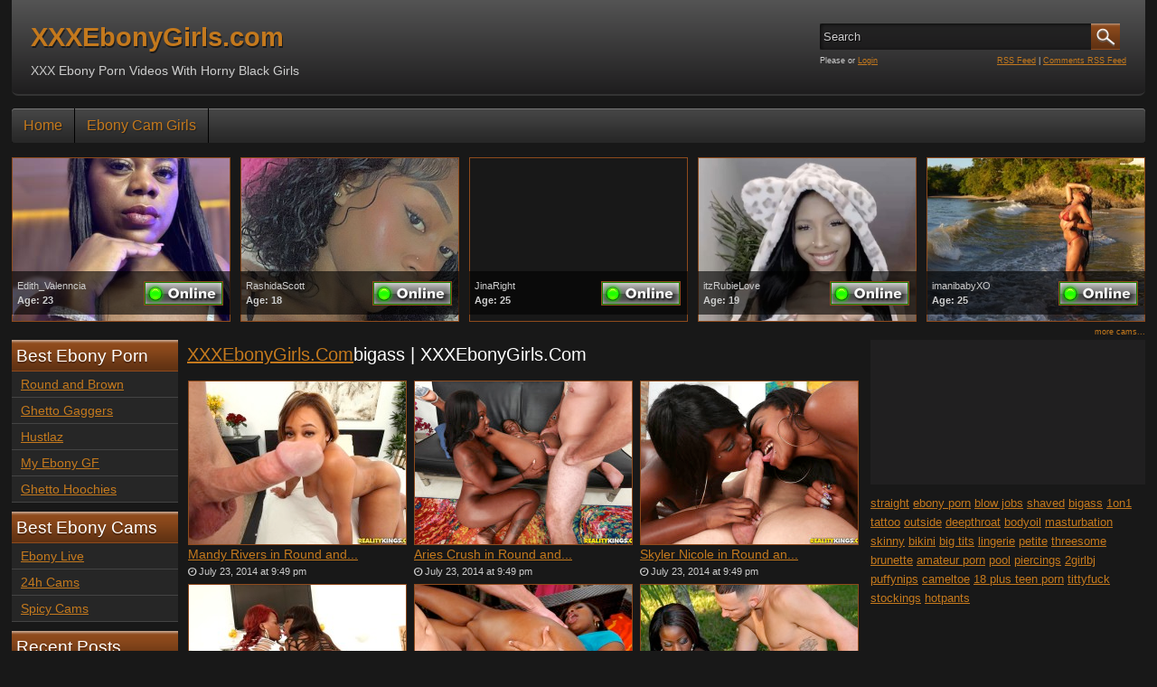

--- FILE ---
content_type: text/html; charset=UTF-8
request_url: https://www.xxxebonygirls.com/tag/bigass/
body_size: 8843
content:
<!DOCTYPE html>
<!-- WordPress Theme by Cheeky Themes (http://www.cheekythemes.com) -->
<html dir="ltr" lang="en-US"
	prefix="og: https://ogp.me/ns#" ><head>

<meta charset="UTF-8" />
<meta name="viewport" content="width=device-width" />
<link href='http://fonts.googleapis.com/css?family=Oswald:400,700' rel='stylesheet' type='text/css'>
<link rel="stylesheet" href="https://www.xxxebonygirls.com/wp-content/themes/thememulti1/style.css" type="text/css" media="screen" />
<link rel="pingback" href="https://www.xxxebonygirls.com/xmlrpc.php" />

		<!-- All in One SEO 4.4.1 - aioseo.com -->
		<title>bigass | XXXEbonyGirls.com</title>
		<meta name="robots" content="noindex, max-snippet:-1, max-image-preview:large, max-video-preview:-1" />
		<link rel="canonical" href="https://www.xxxebonygirls.com/tag/bigass/" />
		<link rel="next" href="https://www.xxxebonygirls.com/tag/bigass/page/2/" />
		<meta name="generator" content="All in One SEO (AIOSEO) 4.4.1" />
		<script type="application/ld+json" class="aioseo-schema">
			{"@context":"https:\/\/schema.org","@graph":[{"@type":"BreadcrumbList","@id":"https:\/\/www.xxxebonygirls.com\/tag\/bigass\/#breadcrumblist","itemListElement":[{"@type":"ListItem","@id":"https:\/\/www.xxxebonygirls.com\/#listItem","position":1,"item":{"@type":"WebPage","@id":"https:\/\/www.xxxebonygirls.com\/","name":"Home","description":"XXX Ebony Porn Videos With Horny Black Girls","url":"https:\/\/www.xxxebonygirls.com\/"},"nextItem":"https:\/\/www.xxxebonygirls.com\/tag\/bigass\/#listItem"},{"@type":"ListItem","@id":"https:\/\/www.xxxebonygirls.com\/tag\/bigass\/#listItem","position":2,"item":{"@type":"WebPage","@id":"https:\/\/www.xxxebonygirls.com\/tag\/bigass\/","name":"bigass","url":"https:\/\/www.xxxebonygirls.com\/tag\/bigass\/"},"previousItem":"https:\/\/www.xxxebonygirls.com\/#listItem"}]},{"@type":"CollectionPage","@id":"https:\/\/www.xxxebonygirls.com\/tag\/bigass\/#collectionpage","url":"https:\/\/www.xxxebonygirls.com\/tag\/bigass\/","name":"bigass | XXXEbonyGirls.com","inLanguage":"en-US","isPartOf":{"@id":"https:\/\/www.xxxebonygirls.com\/#website"},"breadcrumb":{"@id":"https:\/\/www.xxxebonygirls.com\/tag\/bigass\/#breadcrumblist"}},{"@type":"Organization","@id":"https:\/\/www.xxxebonygirls.com\/#organization","name":"XXXEbonyGirls.com","url":"https:\/\/www.xxxebonygirls.com\/"},{"@type":"WebSite","@id":"https:\/\/www.xxxebonygirls.com\/#website","url":"https:\/\/www.xxxebonygirls.com\/","name":"XXXEbonyGirls.com","description":"XXX Ebony Porn Videos With Horny Black Girls","inLanguage":"en-US","publisher":{"@id":"https:\/\/www.xxxebonygirls.com\/#organization"}}]}
		</script>
		<!-- All in One SEO -->

<link rel='dns-prefetch' href='//ajax.googleapis.com' />
<link rel='dns-prefetch' href='//www.googletagmanager.com' />
<link rel='dns-prefetch' href='//maxcdn.bootstrapcdn.com' />
<link rel="alternate" type="application/rss+xml" title="XXXEbonyGirls.com &raquo; bigass Tag Feed" href="https://www.xxxebonygirls.com/tag/bigass/feed/" />
<script type="text/javascript">
window._wpemojiSettings = {"baseUrl":"https:\/\/s.w.org\/images\/core\/emoji\/14.0.0\/72x72\/","ext":".png","svgUrl":"https:\/\/s.w.org\/images\/core\/emoji\/14.0.0\/svg\/","svgExt":".svg","source":{"concatemoji":"https:\/\/www.xxxebonygirls.com\/wp-includes\/js\/wp-emoji-release.min.js?ver=6.2.8"}};
/*! This file is auto-generated */
!function(e,a,t){var n,r,o,i=a.createElement("canvas"),p=i.getContext&&i.getContext("2d");function s(e,t){p.clearRect(0,0,i.width,i.height),p.fillText(e,0,0);e=i.toDataURL();return p.clearRect(0,0,i.width,i.height),p.fillText(t,0,0),e===i.toDataURL()}function c(e){var t=a.createElement("script");t.src=e,t.defer=t.type="text/javascript",a.getElementsByTagName("head")[0].appendChild(t)}for(o=Array("flag","emoji"),t.supports={everything:!0,everythingExceptFlag:!0},r=0;r<o.length;r++)t.supports[o[r]]=function(e){if(p&&p.fillText)switch(p.textBaseline="top",p.font="600 32px Arial",e){case"flag":return s("\ud83c\udff3\ufe0f\u200d\u26a7\ufe0f","\ud83c\udff3\ufe0f\u200b\u26a7\ufe0f")?!1:!s("\ud83c\uddfa\ud83c\uddf3","\ud83c\uddfa\u200b\ud83c\uddf3")&&!s("\ud83c\udff4\udb40\udc67\udb40\udc62\udb40\udc65\udb40\udc6e\udb40\udc67\udb40\udc7f","\ud83c\udff4\u200b\udb40\udc67\u200b\udb40\udc62\u200b\udb40\udc65\u200b\udb40\udc6e\u200b\udb40\udc67\u200b\udb40\udc7f");case"emoji":return!s("\ud83e\udef1\ud83c\udffb\u200d\ud83e\udef2\ud83c\udfff","\ud83e\udef1\ud83c\udffb\u200b\ud83e\udef2\ud83c\udfff")}return!1}(o[r]),t.supports.everything=t.supports.everything&&t.supports[o[r]],"flag"!==o[r]&&(t.supports.everythingExceptFlag=t.supports.everythingExceptFlag&&t.supports[o[r]]);t.supports.everythingExceptFlag=t.supports.everythingExceptFlag&&!t.supports.flag,t.DOMReady=!1,t.readyCallback=function(){t.DOMReady=!0},t.supports.everything||(n=function(){t.readyCallback()},a.addEventListener?(a.addEventListener("DOMContentLoaded",n,!1),e.addEventListener("load",n,!1)):(e.attachEvent("onload",n),a.attachEvent("onreadystatechange",function(){"complete"===a.readyState&&t.readyCallback()})),(e=t.source||{}).concatemoji?c(e.concatemoji):e.wpemoji&&e.twemoji&&(c(e.twemoji),c(e.wpemoji)))}(window,document,window._wpemojiSettings);
</script>
<style type="text/css">
img.wp-smiley,
img.emoji {
	display: inline !important;
	border: none !important;
	box-shadow: none !important;
	height: 1em !important;
	width: 1em !important;
	margin: 0 0.07em !important;
	vertical-align: -0.1em !important;
	background: none !important;
	padding: 0 !important;
}
</style>
	<link rel='stylesheet' id='wp-block-library-css' href='https://www.xxxebonygirls.com/wp-includes/css/dist/block-library/style.min.css?ver=6.2.8' type='text/css' media='all' />
<link rel='stylesheet' id='classic-theme-styles-css' href='https://www.xxxebonygirls.com/wp-includes/css/classic-themes.min.css?ver=6.2.8' type='text/css' media='all' />
<style id='global-styles-inline-css' type='text/css'>
body{--wp--preset--color--black: #000000;--wp--preset--color--cyan-bluish-gray: #abb8c3;--wp--preset--color--white: #ffffff;--wp--preset--color--pale-pink: #f78da7;--wp--preset--color--vivid-red: #cf2e2e;--wp--preset--color--luminous-vivid-orange: #ff6900;--wp--preset--color--luminous-vivid-amber: #fcb900;--wp--preset--color--light-green-cyan: #7bdcb5;--wp--preset--color--vivid-green-cyan: #00d084;--wp--preset--color--pale-cyan-blue: #8ed1fc;--wp--preset--color--vivid-cyan-blue: #0693e3;--wp--preset--color--vivid-purple: #9b51e0;--wp--preset--gradient--vivid-cyan-blue-to-vivid-purple: linear-gradient(135deg,rgba(6,147,227,1) 0%,rgb(155,81,224) 100%);--wp--preset--gradient--light-green-cyan-to-vivid-green-cyan: linear-gradient(135deg,rgb(122,220,180) 0%,rgb(0,208,130) 100%);--wp--preset--gradient--luminous-vivid-amber-to-luminous-vivid-orange: linear-gradient(135deg,rgba(252,185,0,1) 0%,rgba(255,105,0,1) 100%);--wp--preset--gradient--luminous-vivid-orange-to-vivid-red: linear-gradient(135deg,rgba(255,105,0,1) 0%,rgb(207,46,46) 100%);--wp--preset--gradient--very-light-gray-to-cyan-bluish-gray: linear-gradient(135deg,rgb(238,238,238) 0%,rgb(169,184,195) 100%);--wp--preset--gradient--cool-to-warm-spectrum: linear-gradient(135deg,rgb(74,234,220) 0%,rgb(151,120,209) 20%,rgb(207,42,186) 40%,rgb(238,44,130) 60%,rgb(251,105,98) 80%,rgb(254,248,76) 100%);--wp--preset--gradient--blush-light-purple: linear-gradient(135deg,rgb(255,206,236) 0%,rgb(152,150,240) 100%);--wp--preset--gradient--blush-bordeaux: linear-gradient(135deg,rgb(254,205,165) 0%,rgb(254,45,45) 50%,rgb(107,0,62) 100%);--wp--preset--gradient--luminous-dusk: linear-gradient(135deg,rgb(255,203,112) 0%,rgb(199,81,192) 50%,rgb(65,88,208) 100%);--wp--preset--gradient--pale-ocean: linear-gradient(135deg,rgb(255,245,203) 0%,rgb(182,227,212) 50%,rgb(51,167,181) 100%);--wp--preset--gradient--electric-grass: linear-gradient(135deg,rgb(202,248,128) 0%,rgb(113,206,126) 100%);--wp--preset--gradient--midnight: linear-gradient(135deg,rgb(2,3,129) 0%,rgb(40,116,252) 100%);--wp--preset--duotone--dark-grayscale: url('#wp-duotone-dark-grayscale');--wp--preset--duotone--grayscale: url('#wp-duotone-grayscale');--wp--preset--duotone--purple-yellow: url('#wp-duotone-purple-yellow');--wp--preset--duotone--blue-red: url('#wp-duotone-blue-red');--wp--preset--duotone--midnight: url('#wp-duotone-midnight');--wp--preset--duotone--magenta-yellow: url('#wp-duotone-magenta-yellow');--wp--preset--duotone--purple-green: url('#wp-duotone-purple-green');--wp--preset--duotone--blue-orange: url('#wp-duotone-blue-orange');--wp--preset--font-size--small: 13px;--wp--preset--font-size--medium: 20px;--wp--preset--font-size--large: 36px;--wp--preset--font-size--x-large: 42px;--wp--preset--spacing--20: 0.44rem;--wp--preset--spacing--30: 0.67rem;--wp--preset--spacing--40: 1rem;--wp--preset--spacing--50: 1.5rem;--wp--preset--spacing--60: 2.25rem;--wp--preset--spacing--70: 3.38rem;--wp--preset--spacing--80: 5.06rem;--wp--preset--shadow--natural: 6px 6px 9px rgba(0, 0, 0, 0.2);--wp--preset--shadow--deep: 12px 12px 50px rgba(0, 0, 0, 0.4);--wp--preset--shadow--sharp: 6px 6px 0px rgba(0, 0, 0, 0.2);--wp--preset--shadow--outlined: 6px 6px 0px -3px rgba(255, 255, 255, 1), 6px 6px rgba(0, 0, 0, 1);--wp--preset--shadow--crisp: 6px 6px 0px rgba(0, 0, 0, 1);}:where(.is-layout-flex){gap: 0.5em;}body .is-layout-flow > .alignleft{float: left;margin-inline-start: 0;margin-inline-end: 2em;}body .is-layout-flow > .alignright{float: right;margin-inline-start: 2em;margin-inline-end: 0;}body .is-layout-flow > .aligncenter{margin-left: auto !important;margin-right: auto !important;}body .is-layout-constrained > .alignleft{float: left;margin-inline-start: 0;margin-inline-end: 2em;}body .is-layout-constrained > .alignright{float: right;margin-inline-start: 2em;margin-inline-end: 0;}body .is-layout-constrained > .aligncenter{margin-left: auto !important;margin-right: auto !important;}body .is-layout-constrained > :where(:not(.alignleft):not(.alignright):not(.alignfull)){max-width: var(--wp--style--global--content-size);margin-left: auto !important;margin-right: auto !important;}body .is-layout-constrained > .alignwide{max-width: var(--wp--style--global--wide-size);}body .is-layout-flex{display: flex;}body .is-layout-flex{flex-wrap: wrap;align-items: center;}body .is-layout-flex > *{margin: 0;}:where(.wp-block-columns.is-layout-flex){gap: 2em;}.has-black-color{color: var(--wp--preset--color--black) !important;}.has-cyan-bluish-gray-color{color: var(--wp--preset--color--cyan-bluish-gray) !important;}.has-white-color{color: var(--wp--preset--color--white) !important;}.has-pale-pink-color{color: var(--wp--preset--color--pale-pink) !important;}.has-vivid-red-color{color: var(--wp--preset--color--vivid-red) !important;}.has-luminous-vivid-orange-color{color: var(--wp--preset--color--luminous-vivid-orange) !important;}.has-luminous-vivid-amber-color{color: var(--wp--preset--color--luminous-vivid-amber) !important;}.has-light-green-cyan-color{color: var(--wp--preset--color--light-green-cyan) !important;}.has-vivid-green-cyan-color{color: var(--wp--preset--color--vivid-green-cyan) !important;}.has-pale-cyan-blue-color{color: var(--wp--preset--color--pale-cyan-blue) !important;}.has-vivid-cyan-blue-color{color: var(--wp--preset--color--vivid-cyan-blue) !important;}.has-vivid-purple-color{color: var(--wp--preset--color--vivid-purple) !important;}.has-black-background-color{background-color: var(--wp--preset--color--black) !important;}.has-cyan-bluish-gray-background-color{background-color: var(--wp--preset--color--cyan-bluish-gray) !important;}.has-white-background-color{background-color: var(--wp--preset--color--white) !important;}.has-pale-pink-background-color{background-color: var(--wp--preset--color--pale-pink) !important;}.has-vivid-red-background-color{background-color: var(--wp--preset--color--vivid-red) !important;}.has-luminous-vivid-orange-background-color{background-color: var(--wp--preset--color--luminous-vivid-orange) !important;}.has-luminous-vivid-amber-background-color{background-color: var(--wp--preset--color--luminous-vivid-amber) !important;}.has-light-green-cyan-background-color{background-color: var(--wp--preset--color--light-green-cyan) !important;}.has-vivid-green-cyan-background-color{background-color: var(--wp--preset--color--vivid-green-cyan) !important;}.has-pale-cyan-blue-background-color{background-color: var(--wp--preset--color--pale-cyan-blue) !important;}.has-vivid-cyan-blue-background-color{background-color: var(--wp--preset--color--vivid-cyan-blue) !important;}.has-vivid-purple-background-color{background-color: var(--wp--preset--color--vivid-purple) !important;}.has-black-border-color{border-color: var(--wp--preset--color--black) !important;}.has-cyan-bluish-gray-border-color{border-color: var(--wp--preset--color--cyan-bluish-gray) !important;}.has-white-border-color{border-color: var(--wp--preset--color--white) !important;}.has-pale-pink-border-color{border-color: var(--wp--preset--color--pale-pink) !important;}.has-vivid-red-border-color{border-color: var(--wp--preset--color--vivid-red) !important;}.has-luminous-vivid-orange-border-color{border-color: var(--wp--preset--color--luminous-vivid-orange) !important;}.has-luminous-vivid-amber-border-color{border-color: var(--wp--preset--color--luminous-vivid-amber) !important;}.has-light-green-cyan-border-color{border-color: var(--wp--preset--color--light-green-cyan) !important;}.has-vivid-green-cyan-border-color{border-color: var(--wp--preset--color--vivid-green-cyan) !important;}.has-pale-cyan-blue-border-color{border-color: var(--wp--preset--color--pale-cyan-blue) !important;}.has-vivid-cyan-blue-border-color{border-color: var(--wp--preset--color--vivid-cyan-blue) !important;}.has-vivid-purple-border-color{border-color: var(--wp--preset--color--vivid-purple) !important;}.has-vivid-cyan-blue-to-vivid-purple-gradient-background{background: var(--wp--preset--gradient--vivid-cyan-blue-to-vivid-purple) !important;}.has-light-green-cyan-to-vivid-green-cyan-gradient-background{background: var(--wp--preset--gradient--light-green-cyan-to-vivid-green-cyan) !important;}.has-luminous-vivid-amber-to-luminous-vivid-orange-gradient-background{background: var(--wp--preset--gradient--luminous-vivid-amber-to-luminous-vivid-orange) !important;}.has-luminous-vivid-orange-to-vivid-red-gradient-background{background: var(--wp--preset--gradient--luminous-vivid-orange-to-vivid-red) !important;}.has-very-light-gray-to-cyan-bluish-gray-gradient-background{background: var(--wp--preset--gradient--very-light-gray-to-cyan-bluish-gray) !important;}.has-cool-to-warm-spectrum-gradient-background{background: var(--wp--preset--gradient--cool-to-warm-spectrum) !important;}.has-blush-light-purple-gradient-background{background: var(--wp--preset--gradient--blush-light-purple) !important;}.has-blush-bordeaux-gradient-background{background: var(--wp--preset--gradient--blush-bordeaux) !important;}.has-luminous-dusk-gradient-background{background: var(--wp--preset--gradient--luminous-dusk) !important;}.has-pale-ocean-gradient-background{background: var(--wp--preset--gradient--pale-ocean) !important;}.has-electric-grass-gradient-background{background: var(--wp--preset--gradient--electric-grass) !important;}.has-midnight-gradient-background{background: var(--wp--preset--gradient--midnight) !important;}.has-small-font-size{font-size: var(--wp--preset--font-size--small) !important;}.has-medium-font-size{font-size: var(--wp--preset--font-size--medium) !important;}.has-large-font-size{font-size: var(--wp--preset--font-size--large) !important;}.has-x-large-font-size{font-size: var(--wp--preset--font-size--x-large) !important;}
.wp-block-navigation a:where(:not(.wp-element-button)){color: inherit;}
:where(.wp-block-columns.is-layout-flex){gap: 2em;}
.wp-block-pullquote{font-size: 1.5em;line-height: 1.6;}
</style>
<link rel='stylesheet' id='titan-adminbar-styles-css' href='https://www.xxxebonygirls.com/wp-content/plugins/anti-spam/assets/css/admin-bar.css?ver=7.3.5' type='text/css' media='all' />
<link rel='stylesheet' id='prefix-font-awesome-css' href='//maxcdn.bootstrapcdn.com/font-awesome/4.1.0/css/font-awesome.min.css?ver=4.1.0' type='text/css' media='all' />
<script type='text/javascript' src='http://ajax.googleapis.com/ajax/libs/jquery/1.8.1/jquery.min.js?ver=1.8.1' id='jquery-js'></script>
<script type='text/javascript' src='https://www.xxxebonygirls.com/wp-content/themes/thememulti1/js/superfish.js?ver=6.2.8' id='superfish-js'></script>
<script type='text/javascript' src='https://www.xxxebonygirls.com/wp-content/themes/thememulti1/js/custom.js?ver=6.2.8' id='custom-js'></script>
<script type='text/javascript' src='https://www.xxxebonygirls.com/wp-content/themes/thememulti1/js/jquery.easing.1.3.js?ver=6.2.8' id='easing-js'></script>

<!-- Google Analytics snippet added by Site Kit -->
<script type='text/javascript' src='https://www.googletagmanager.com/gtag/js?id=UA-109382847-10' id='google_gtagjs-js' async></script>
<script type='text/javascript' id='google_gtagjs-js-after'>
window.dataLayer = window.dataLayer || [];function gtag(){dataLayer.push(arguments);}
gtag('set', 'linker', {"domains":["www.xxxebonygirls.com"]} );
gtag("js", new Date());
gtag("set", "developer_id.dZTNiMT", true);
gtag("config", "UA-109382847-10", {"anonymize_ip":true});
</script>

<!-- End Google Analytics snippet added by Site Kit -->
<link rel="https://api.w.org/" href="https://www.xxxebonygirls.com/wp-json/" /><link rel="alternate" type="application/json" href="https://www.xxxebonygirls.com/wp-json/wp/v2/tags/6" /><link rel="EditURI" type="application/rsd+xml" title="RSD" href="https://www.xxxebonygirls.com/xmlrpc.php?rsd" />
<link rel="wlwmanifest" type="application/wlwmanifest+xml" href="https://www.xxxebonygirls.com/wp-includes/wlwmanifest.xml" />
<meta name="generator" content="WordPress 6.2.8" />
<meta name="generator" content="Site Kit by Google 1.104.0" />
<script type='text/javascript'>
var g_hanaFlash = false;
try {
  var fo = new ActiveXObject('ShockwaveFlash.ShockwaveFlash');
  if(fo) g_hanaFlash = true;
}catch(e){
  if(navigator.mimeTypes ['application/x-shockwave-flash'] != undefined) g_hanaFlash = true;
}
function hanaTrackEvents(arg1,arg2,arg3,arg4) { if ( typeof( pageTracker ) !=='undefined') { pageTracker._trackEvent(arg1, arg2, arg3, arg4);} else if ( typeof(_gaq) !=='undefined'){  _gaq.push(['_trackEvent', arg1, arg2, arg3, arg4]);}}
function hana_check_mobile_device(){ if(navigator.userAgent.match(/iPhone/i) || navigator.userAgent.match(/iPod/i) || navigator.userAgent.match(/iPad/i)  || navigator.userAgent.match(/Android/i)) { return true; }else return false; }
</script>
<!-- Custom CSS -->
<style type="text/css">
a:link, a:visited{color: #c4791d;}.sidebar h3 {background-color:#8e4a1c;}.rightbar h3 {background-color:#8e4a1c;}.header .user-bar form .search-button {background-color:#8e4a1c;}.searchform div #searchsubmit {background-color:#8e4a1c;}.posts .post a img {border: 1px solid #8e4a1c;}.paginator .current {background: #8e4a1c;}input[type="text"], input[type="password"], input[type="email"], input[type="url"], input[type="tel"], textarea {border: 1px solid #8e4a1c;}button, input[type="button"], input[type="submit"] {background: #8e4a1c;}.comment-author .avatar {border: 1px solid #8e4a1c;}.comment-date a {color:#8e4a1c;}.rightbar .tagcloud a,.rightbar .tagcloud a:visited {background:#8e4a1c;}.backup:hover {background:#8e4a1c;}.header .info span {color:#8e4a1c;}.toptitle > h1 {background-color:#8e4a1c;}.camspot img {border: 1px solid #8e4a1c;}.roll:before {color: #8e4a1c;}.fakemovie img {border: 1px solid #8e4a1c;}.gallery .gallery-item img {border: 1px solid #8e4a1c;}.gallerycam img:hover {background: #8e4a1c;}.gallerycam img:hover {background: #8e4a1c;}#prefersites {border: 1px solid #8e4a1c;}
</style></head>
<body class="archive tag tag-bigass tag-6 body">
    <div class="header cf">
    <div class="info">
        				<span><a href="https://www.xxxebonygirls.com">XXXEbonyGirls.com</a></span>
				<p>XXX Ebony Porn Videos With Horny Black Girls</p>
				               
        </div>
            
            <div class="user-bar">
                
                <form method="post" action="https://www.xxxebonygirls.com/">
                    
                    <input type="text" class="search-form" name="s" onfocus="javascript: if(this.value == 'Search') this.value = '';" onblur="javascript: if(this.value == '') { this.value = 'Search';}" value="Search" />
                    <input type="submit" class="search-button" value="" />
                
                </form>
                
                <div class="clear"></div>
                
                <div class="user-login">
                    
                                        
                    Please  or <a href="https://www.xxxebonygirls.com/wp-login.php?redirect_to=https%3A%2F%2Fwww.xxxebonygirls.com">Login</a>
                    
                                    
                </div>
                
                <div class="rss-feed"><a href="https://www.xxxebonygirls.com/feed/">RSS Feed</a> | <a href="https://www.xxxebonygirls.com/comments/feed/">Comments RSS Feed</a></div>
            
            </div>
    
        </div><!-- End header -->
    		<div class="navigation">
            <div class="menu-menu-1-container"><ul id="menu-menu-1" class="sf-menu"><li id="menu-item-199" class="menu-item menu-item-type-custom menu-item-object-custom menu-item-199"><a href="https://xxxebonygirls.com/">Home</a></li>
<li id="menu-item-208" class="menu-item menu-item-type-post_type menu-item-object-page menu-item-208"><a href="https://www.xxxebonygirls.com/ebony-cam-girls/">Ebony Cam Girls</a></li>
</ul></div>            
         </div><!-- End navigation -->
											<div class="camsarea cf">
							<div class="camspot">
  <div class="cambox">
    <a href="http://www.ebonylive.com/free-videochat/Edith_Valenncia" title="Edith_Valenncia" class="styled-indeximg" target="_blank" rel="nofollow"><img src="https://images.pc161021.com/imagesrv/imp_getimage?is=IMLFOH&amp;qu=77&amp;wm=0&amp;fn=0111/1663111/166311101761001333.jpg&amp;cctrl=public,max-age%3d2592000&amp;wi=320&amp;hi=240" width="240" height="180">
     <div class="indeximg-overlay">
      <span class="icon-youtube-play icon-large icon-hover-color"></span>
     </div>
    </a>
  </div>
  <div class="details cf">
    <div class="info-left">
     <p>Edith_Valenncia<br />
     <span>Age: 23</span></p>
    </div>
    <div class="status">
     <span><img src="https://www.xxxebonygirls.com/wp-content/themes/thememulti1/images/online-status.gif"></span>
    </div>
 </div>
</div><div class="camspot">
  <div class="cambox">
    <a href="http://www.24hcams.com/cam/RashidaScott" title="RashidaScott" class="styled-indeximg" target="_blank" rel="nofollow"><img src="//imagetransform.icfcdn.com/avatar/RashidaScott.jpeg" width="240" height="180">
     <div class="indeximg-overlay">
      <span class="icon-youtube-play icon-large icon-hover-color"></span>
     </div>
    </a>
  </div>
  <div class="details cf">
    <div class="info-left">
     <p>RashidaScott<br />
     <span>Age: 18</span></p>
    </div>
    <div class="status">
     <span><img src="https://www.xxxebonygirls.com/wp-content/themes/thememulti1/images/online-status.gif"></span>
    </div>
 </div>
</div><div class="camspot">
  <div class="cambox">
    <a href="http://www.spicycams.com/biopage/girl/JinaRight" title="JinaRight" class="styled-indeximg" target="_blank" rel="nofollow"><img src="http://galleryn1.vcmdiawe.com/ff268cab8d9fbae1ed7506f97496274f13/3760d3e5c41c8dad52651bb02b30697f_glamour_320x240.jpg?cno=260104" width="240" height="180">
     <div class="indeximg-overlay">
      <span class="icon-youtube-play icon-large icon-hover-color"></span>
     </div>
    </a>
  </div>
  <div class="details cf">
    <div class="info-left">
     <p>JinaRight<br />
     <span>Age: 25</span></p>
    </div>
    <div class="status">
     <span><img src="https://www.xxxebonygirls.com/wp-content/themes/thememulti1/images/online-status.gif"></span>
    </div>
 </div>
</div><div class="camspot">
  <div class="cambox">
    <a href="http://www.24hcams.com/cam/itzRubieLove" title="itzRubieLove" class="styled-indeximg" target="_blank" rel="nofollow"><img src="//imagetransform.icfcdn.com/avatar/itzRubieLove.jpeg" width="240" height="180">
     <div class="indeximg-overlay">
      <span class="icon-youtube-play icon-large icon-hover-color"></span>
     </div>
    </a>
  </div>
  <div class="details cf">
    <div class="info-left">
     <p>itzRubieLove<br />
     <span>Age: 19</span></p>
    </div>
    <div class="status">
     <span><img src="https://www.xxxebonygirls.com/wp-content/themes/thememulti1/images/online-status.gif"></span>
    </div>
 </div>
</div><div class="camspot">
  <div class="cambox">
    <a href="http://www.24hcams.com/cam/imanibabyXO" title="imanibabyXO" class="styled-indeximg" target="_blank" rel="nofollow"><img src="//imagetransform.icfcdn.com/avatar/imanibabyXO.jpeg" width="240" height="180">
     <div class="indeximg-overlay">
      <span class="icon-youtube-play icon-large icon-hover-color"></span>
     </div>
    </a>
  </div>
  <div class="details cf">
    <div class="info-left">
     <p>imanibabyXO<br />
     <span>Age: 25</span></p>
    </div>
    <div class="status">
     <span><img src="https://www.xxxebonygirls.com/wp-content/themes/thememulti1/images/online-status.gif"></span>
    </div>
 </div>
</div>    
						</div>
                        <div class="camsarea">
                               <div class="user-login">
                   <a href="https://www.xxxebonygirls.com/ebony-cam-girls">more cams...</a>

                </div>
                   </div>

				    					      
    <div class="main">
    <div class="content">
        <div class="posts">
            <h2 class="page-title"><a href="https://www.xxxebonygirls.com">XXXEbonyGirls.com</a>bigass | XXXEbonyGirls.com</h2>
                    
                                        
                		  <div class="post cf" id="post-365"><!-- Start the post -->
 
   
                                 <a href="https://www.xxxebonygirls.com/mandy-rivers-in-round-and-brown-video-sweet-rivers/" title="Mandy Rivers in Round and Brown video: Sweet Rivers">
                <img width="240" height="180" src="https://www.xxxebonygirls.com/wp-content/uploads/2014/07/mandyrivers.pick6_-240x180.jpg" class="attachment-post-thumbnail size-post-thumbnail wp-post-image" alt="" decoding="async" /></a>
                  
      
    		<div class="link"><a href="https://www.xxxebonygirls.com/mandy-rivers-in-round-and-brown-video-sweet-rivers/">Mandy Rivers in Round and...</a></div>
		   
    <span><i class="fa fa-clock-o"></i> July 23, 2014 at 9:49 pm</span>
        </div><!-- End the post -->                		                    
                		  <div class="post cf" id="post-378"><!-- Start the post -->
 
   
                                 <a href="https://www.xxxebonygirls.com/aries-crush-in-round-and-brown-video-american-ass/" title="Aries Crush in Round and Brown video: American Ass">
                <img width="240" height="180" src="https://www.xxxebonygirls.com/wp-content/uploads/2014/07/aries2.pick9_-240x180.jpg" class="attachment-post-thumbnail size-post-thumbnail wp-post-image" alt="" decoding="async" loading="lazy" /></a>
                  
      
    		<div class="link"><a href="https://www.xxxebonygirls.com/aries-crush-in-round-and-brown-video-american-ass/">Aries Crush in Round and...</a></div>
		   
    <span><i class="fa fa-clock-o"></i> July 23, 2014 at 9:49 pm</span>
        </div><!-- End the post -->                		                    
                		  <div class="post cf" id="post-391"><!-- Start the post -->
 
   
                                 <a href="https://www.xxxebonygirls.com/skyler-nicole-in-round-and-brown-video-sweet-spread/" title="Skyler Nicole in Round and Brown video: Sweet Spread">
                <img width="240" height="180" src="https://www.xxxebonygirls.com/wp-content/uploads/2014/07/skylernicole3.pick6_-240x180.jpg" class="attachment-post-thumbnail size-post-thumbnail wp-post-image" alt="" decoding="async" loading="lazy" /></a>
                  
      
    		<div class="link"><a href="https://www.xxxebonygirls.com/skyler-nicole-in-round-and-brown-video-sweet-spread/">Skyler Nicole in Round an...</a></div>
		   
    <span><i class="fa fa-clock-o"></i> July 23, 2014 at 9:49 pm</span>
        </div><!-- End the post -->                		                    
                		  <div class="post cf" id="post-430"><!-- Start the post -->
 
   
                                 <a href="https://www.xxxebonygirls.com/danielle-reid-in-round-and-brown-video-double-teamed/" title="Danielle Reid in Round and Brown video: Double Teamed">
                <img width="240" height="180" src="https://www.xxxebonygirls.com/wp-content/uploads/2014/07/danielle.pick00-240x180.jpg" class="attachment-post-thumbnail size-post-thumbnail wp-post-image" alt="" decoding="async" loading="lazy" /></a>
                  
      
    		<div class="link"><a href="https://www.xxxebonygirls.com/danielle-reid-in-round-and-brown-video-double-teamed/">Danielle Reid in Round an...</a></div>
		   
    <span><i class="fa fa-clock-o"></i> July 23, 2014 at 9:49 pm</span>
        </div><!-- End the post -->                		                    
                		  <div class="post cf" id="post-295"><!-- Start the post -->
 
   
                                 <a href="https://www.xxxebonygirls.com/lauren-foxxx-in-round-and-brown-video-booty-of-beauty/" title="Lauren Foxxx in Round and Brown video: Booty Of Beauty">
                <img width="240" height="180" src="https://www.xxxebonygirls.com/wp-content/uploads/2014/07/lauren.pick8_-240x180.jpg" class="attachment-post-thumbnail size-post-thumbnail wp-post-image" alt="" decoding="async" loading="lazy" /></a>
                  
      
    		<div class="link"><a href="https://www.xxxebonygirls.com/lauren-foxxx-in-round-and-brown-video-booty-of-beauty/">Lauren Foxxx in Round and...</a></div>
		   
    <span><i class="fa fa-clock-o"></i> July 20, 2014 at 3:51 pm</span>
        </div><!-- End the post -->                		                    
                		  <div class="post cf" id="post-308"><!-- Start the post -->
 
   
                                 <a href="https://www.xxxebonygirls.com/staxxx-in-round-and-brown-video-staxxx-to-the-max/" title="Staxxx in Round and Brown video: Staxxx To The Max">
                <img width="240" height="180" src="https://www.xxxebonygirls.com/wp-content/uploads/2014/07/staxxx.pick9_-240x180.jpg" class="attachment-post-thumbnail size-post-thumbnail wp-post-image" alt="" decoding="async" loading="lazy" /></a>
                  
      
    		<div class="link"><a href="https://www.xxxebonygirls.com/staxxx-in-round-and-brown-video-staxxx-to-the-max/">Staxxx in Round and Brown...</a></div>
		   
    <span><i class="fa fa-clock-o"></i> July 20, 2014 at 3:51 pm</span>
        </div><!-- End the post -->                		                    
                		  <div class="post cf" id="post-321"><!-- Start the post -->
 
   
                                 <a href="https://www.xxxebonygirls.com/london-reinas-in-big-naturals-video-natural-ability/" title="London Reinas in Big Naturals video: Natural Ability">
                <img width="240" height="180" src="https://www.xxxebonygirls.com/wp-content/uploads/2014/07/london2.pick1_-240x180.jpg" class="attachment-post-thumbnail size-post-thumbnail wp-post-image" alt="" decoding="async" loading="lazy" /></a>
                  
      
    		<div class="link"><a href="https://www.xxxebonygirls.com/london-reinas-in-big-naturals-video-natural-ability/">London Reinas in Big Natu...</a></div>
		   
    <span><i class="fa fa-clock-o"></i> July 20, 2014 at 3:51 pm</span>
        </div><!-- End the post -->                		                    
                		  <div class="post cf" id="post-347"><!-- Start the post -->
 
   
                                 <a href="https://www.xxxebonygirls.com/monique-symone-in-round-and-brown-video-webcam-bam/" title="Monique Symone in Round and Brown video: Webcam Bam">
                <img width="240" height="180" src="https://www.xxxebonygirls.com/wp-content/uploads/2014/07/ambyr.pick2_-240x180.jpg" class="attachment-post-thumbnail size-post-thumbnail wp-post-image" alt="" decoding="async" loading="lazy" /></a>
                  
      
    		<div class="link"><a href="https://www.xxxebonygirls.com/monique-symone-in-round-and-brown-video-webcam-bam/">Monique Symone in Round a...</a></div>
		   
    <span><i class="fa fa-clock-o"></i> July 20, 2014 at 3:51 pm</span>
        </div><!-- End the post -->                		                    
                		  <div class="post cf" id="post-211"><!-- Start the post -->
 
   
                                 <a href="https://www.xxxebonygirls.com/miss-juicy-in-round-and-brown-video-the-round-rear/" title="Miss Juicy in Round and Brown video: The Round Rear">
                <img width="240" height="180" src="https://www.xxxebonygirls.com/wp-content/uploads/2014/07/msjuicy.pick2_-240x180.jpg" class="attachment-post-thumbnail size-post-thumbnail wp-post-image" alt="" decoding="async" loading="lazy" /></a>
                  
      
    		<div class="link"><a href="https://www.xxxebonygirls.com/miss-juicy-in-round-and-brown-video-the-round-rear/">Miss Juicy in Round and B...</a></div>
		   
    <span><i class="fa fa-clock-o"></i> July 20, 2014 at 3:11 pm</span>
        </div><!-- End the post -->                		                    
                		  <div class="post cf" id="post-224"><!-- Start the post -->
 
   
                                 <a href="https://www.xxxebonygirls.com/alia-starr-in-round-and-brown-video-got-it-all/" title="Alia Starr in Round and Brown video: Got It All">
                <img width="240" height="180" src="https://www.xxxebonygirls.com/wp-content/uploads/2014/07/alia.pick7_-240x180.jpg" class="attachment-post-thumbnail size-post-thumbnail wp-post-image" alt="" decoding="async" loading="lazy" /></a>
                  
      
    		<div class="link"><a href="https://www.xxxebonygirls.com/alia-starr-in-round-and-brown-video-got-it-all/">Alia Starr in Round and B...</a></div>
		   
    <span><i class="fa fa-clock-o"></i> July 20, 2014 at 3:11 pm</span>
        </div><!-- End the post -->                		                    
                		  <div class="post cf" id="post-237"><!-- Start the post -->
 
   
                                 <a href="https://www.xxxebonygirls.com/kaylee-kisses-in-round-and-brown-video-happy-hose/" title="Kaylee Kisses in Round and Brown video: Happy Hose">
                <img width="240" height="180" src="https://www.xxxebonygirls.com/wp-content/uploads/2014/07/kaylee.pick3_-240x180.jpg" class="attachment-post-thumbnail size-post-thumbnail wp-post-image" alt="" decoding="async" loading="lazy" /></a>
                  
      
    		<div class="link"><a href="https://www.xxxebonygirls.com/kaylee-kisses-in-round-and-brown-video-happy-hose/">Kaylee Kisses in Round an...</a></div>
		   
    <span><i class="fa fa-clock-o"></i> July 20, 2014 at 3:11 pm</span>
        </div><!-- End the post -->                		                    
                		  <div class="post cf" id="post-263"><!-- Start the post -->
 
   
                                 <a href="https://www.xxxebonygirls.com/alexa-miliani-in-round-and-brown-video-busting-loose/" title="Alexa Miliani in Round and Brown video: Busting Loose">
                <img width="240" height="180" src="https://www.xxxebonygirls.com/wp-content/uploads/2014/07/alexxa.pick6_-240x180.jpg" class="attachment-post-thumbnail size-post-thumbnail wp-post-image" alt="" decoding="async" loading="lazy" /></a>
                  
      
    		<div class="link"><a href="https://www.xxxebonygirls.com/alexa-miliani-in-round-and-brown-video-busting-loose/">Alexa Miliani in Round an...</a></div>
		   
    <span><i class="fa fa-clock-o"></i> July 20, 2014 at 3:11 pm</span>
        </div><!-- End the post -->                		                    
                		  <div class="post cf" id="post-276"><!-- Start the post -->
 
   
                                 <a href="https://www.xxxebonygirls.com/leilani-leeane-in-round-and-brown-video-nothing-but-string/" title="Leilani Leeane in Round and Brown video: Nothing But String">
                <img width="240" height="180" src="https://www.xxxebonygirls.com/wp-content/uploads/2014/07/leilani2.pick3_-240x180.jpg" class="attachment-post-thumbnail size-post-thumbnail wp-post-image" alt="" decoding="async" loading="lazy" /></a>
                  
      
    		<div class="link"><a href="https://www.xxxebonygirls.com/leilani-leeane-in-round-and-brown-video-nothing-but-string/">Leilani Leeane in Round a...</a></div>
		   
    <span><i class="fa fa-clock-o"></i> July 20, 2014 at 3:11 pm</span>
        </div><!-- End the post -->                		                    
                		  <div class="post cf" id="post-127"><!-- Start the post -->
 
   
                                 <a href="https://www.xxxebonygirls.com/kapri-styles-in-round-and-brown-video-kapri-got-style/" title="Kapri Styles in Round and Brown video: Kapri Got Style">
                <img width="240" height="180" src="https://www.xxxebonygirls.com/wp-content/uploads/2014/07/kapri3.pick7_-240x180.jpg" class="attachment-post-thumbnail size-post-thumbnail wp-post-image" alt="" decoding="async" loading="lazy" /></a>
                  
      
    		<div class="link"><a href="https://www.xxxebonygirls.com/kapri-styles-in-round-and-brown-video-kapri-got-style/">Kapri Styles in Round and...</a></div>
		   
    <span><i class="fa fa-clock-o"></i> July 20, 2014 at 1:13 pm</span>
        </div><!-- End the post -->                		                    
                		  <div class="post cf" id="post-140"><!-- Start the post -->
 
   
                                 <a href="https://www.xxxebonygirls.com/taylor-layne-in-round-and-brown-video-big-booty-beauties/" title="Taylor Layne in Round and Brown video: Big Booty Beauties">
                <img width="240" height="180" src="https://www.xxxebonygirls.com/wp-content/uploads/2014/07/tayler.pick2_-240x180.jpg" class="attachment-post-thumbnail size-post-thumbnail wp-post-image" alt="" decoding="async" loading="lazy" /></a>
                  
      
    		<div class="link"><a href="https://www.xxxebonygirls.com/taylor-layne-in-round-and-brown-video-big-booty-beauties/">Taylor Layne in Round and...</a></div>
		   
    <span><i class="fa fa-clock-o"></i> July 20, 2014 at 1:13 pm</span>
        </div><!-- End the post -->                		                    
                    <div class="clear"></div>

                    <div class="paginator">
                    
                        <span>Page 1 of 2</span><span class="current">1</span><a href='https://www.xxxebonygirls.com/tag/bigass/page/2/' class="inactive">2</a>
                    </div>
                    
                    <div class="clear"></div>
                    
                        
            </div>
            
                            <div class="sidebar">
                    
                    <li id="linkcat-2" class="sidebox widget_links"><h3 class="widget-title">Best Ebony Porn</h3>
	<ul class='xoxo blogroll'>
<li><a href="http://www.rk.com/round-and-brown/by_date.htm?id=gabriel657" rel="nofollow noopener" target="_blank">Round and Brown</a></li>
<li><a href="http://tour1.ghettogaggers.com/track/MTEwMDQzOjE0OjEx/" rel="nofollow noopener" target="_blank">Ghetto Gaggers</a></li>
<li><a href="http://secure.hustlaz.com/track/NDM2MzE5LjcuNDIuMjIuMC4wLjAuMC4w" rel="nofollow noopener" target="_blank">Hustlaz</a></li>
<li><a href="http://secure.myebonygf.com/track/NDU1NDozOjM3/" rel="nofollow noopener" target="_blank">My Ebony GF</a></li>
<li><a href="http://secure.ghettohoochies.com/track/nx65y347.8.2.2.1.0.0.0.0" rel="nofollow noopener" target="_blank">Ghetto Hoochies</a></li>

	</ul>
</li>
<li id="linkcat-47" class="sidebox widget_links"><h3 class="widget-title">Best Ebony Cams</h3>
	<ul class='xoxo blogroll'>
<li><a href="http://www.ebonylive.com" rel="nofollow noopener" target="_blank">Ebony Live</a></li>
<li><a href="http://www.24hcams.com/webcam/ebony-girls/" rel="nofollow noopener" target="_blank">24h Cams</a></li>
<li><a href="http://www.spicycams.com/list/girl/ebony/filters/girl%20ethnicity|ebony" rel="nofollow noopener" target="_blank">Spicy Cams</a></li>

	</ul>
</li>

		<li id="recent-posts-3" class="sidebox widget_recent_entries">
		<h3 class="widget-title">Recent Posts</h3>
		<ul>
											<li>
					<a href="https://www.xxxebonygirls.com/danielle-reid-in-round-and-brown-video-double-teamed/">Danielle Reid in Round and Brown video: Double Teamed</a>
									</li>
											<li>
					<a href="https://www.xxxebonygirls.com/tiffany-taylor-in-round-and-brown-video-tasty-tiffany/">Tiffany Taylor in Round and Brown video: Tasty Tiffany</a>
									</li>
											<li>
					<a href="https://www.xxxebonygirls.com/riomarxxx-in-round-and-brown-video-booty-bench/">Riomarxxx in Round and Brown video: Booty Bench</a>
									</li>
											<li>
					<a href="https://www.xxxebonygirls.com/skyler-nicole-in-round-and-brown-video-sweet-spread/">Skyler Nicole in Round and Brown video: Sweet Spread</a>
									</li>
											<li>
					<a href="https://www.xxxebonygirls.com/aries-crush-in-round-and-brown-video-american-ass/">Aries Crush in Round and Brown video: American Ass</a>
									</li>
					</ul>

		</li>                    
                    <div class="clear"></div>
            
                </div>
        
        </div>
        
                    <div class="rightbar">
             <li id="text-4" class="sidebox widget_text">			<div class="textwidget"><iframe id="iframe2" src="http://br.rk.com/nd/switcher/ifr.htm?prg=2&size=300x250&id=Gabriel657&cmp=&site=realitykings&type=static&" marginwidth="0" marginheight="0" allowtransparency="true" frameborder="0" scrolling="no"></iframe></div>
		</li><a href="https://www.xxxebonygirls.com/tag/straight/" class="tag-cloud-link tag-link-3 tag-link-position-1" style="font-size: 10pt;">straight</a>
<a href="https://www.xxxebonygirls.com/tag/ebony-porn/" class="tag-cloud-link tag-link-10 tag-link-position-2" style="font-size: 10pt;">ebony porn</a>
<a href="https://www.xxxebonygirls.com/tag/blow-jobs/" class="tag-cloud-link tag-link-14 tag-link-position-3" style="font-size: 10pt;">blow jobs</a>
<a href="https://www.xxxebonygirls.com/tag/shaved/" class="tag-cloud-link tag-link-7 tag-link-position-4" style="font-size: 10pt;">shaved</a>
<a href="https://www.xxxebonygirls.com/tag/bigass/" class="tag-cloud-link tag-link-6 tag-link-position-5" style="font-size: 10pt;">bigass</a>
<a href="https://www.xxxebonygirls.com/tag/1on1/" class="tag-cloud-link tag-link-13 tag-link-position-6" style="font-size: 10pt;">1on1</a>
<a href="https://www.xxxebonygirls.com/tag/tattoo/" class="tag-cloud-link tag-link-9 tag-link-position-7" style="font-size: 10pt;">tattoo</a>
<a href="https://www.xxxebonygirls.com/tag/outside/" class="tag-cloud-link tag-link-12 tag-link-position-8" style="font-size: 10pt;">outside</a>
<a href="https://www.xxxebonygirls.com/tag/deepthroat/" class="tag-cloud-link tag-link-28 tag-link-position-9" style="font-size: 10pt;">deepthroat</a>
<a href="https://www.xxxebonygirls.com/tag/bodyoil/" class="tag-cloud-link tag-link-11 tag-link-position-10" style="font-size: 10pt;">bodyoil</a>
<a href="https://www.xxxebonygirls.com/tag/masturbation/" class="tag-cloud-link tag-link-30 tag-link-position-11" style="font-size: 10pt;">masturbation</a>
<a href="https://www.xxxebonygirls.com/tag/skinny/" class="tag-cloud-link tag-link-27 tag-link-position-12" style="font-size: 10pt;">skinny</a>
<a href="https://www.xxxebonygirls.com/tag/bikini/" class="tag-cloud-link tag-link-5 tag-link-position-13" style="font-size: 10pt;">bikini</a>
<a href="https://www.xxxebonygirls.com/tag/big-tits/" class="tag-cloud-link tag-link-21 tag-link-position-14" style="font-size: 10pt;">big tits</a>
<a href="https://www.xxxebonygirls.com/tag/lingerie/" class="tag-cloud-link tag-link-34 tag-link-position-15" style="font-size: 10pt;">lingerie</a>
<a href="https://www.xxxebonygirls.com/tag/petite/" class="tag-cloud-link tag-link-8 tag-link-position-16" style="font-size: 10pt;">petite</a>
<a href="https://www.xxxebonygirls.com/tag/threesome/" class="tag-cloud-link tag-link-24 tag-link-position-17" style="font-size: 10pt;">threesome</a>
<a href="https://www.xxxebonygirls.com/tag/brunette/" class="tag-cloud-link tag-link-20 tag-link-position-18" style="font-size: 10pt;">brunette</a>
<a href="https://www.xxxebonygirls.com/tag/amateur-porn/" class="tag-cloud-link tag-link-4 tag-link-position-19" style="font-size: 10pt;">amateur porn</a>
<a href="https://www.xxxebonygirls.com/tag/pool/" class="tag-cloud-link tag-link-23 tag-link-position-20" style="font-size: 10pt;">pool</a>
<a href="https://www.xxxebonygirls.com/tag/piercings/" class="tag-cloud-link tag-link-26 tag-link-position-21" style="font-size: 10pt;">piercings</a>
<a href="https://www.xxxebonygirls.com/tag/2girlbj/" class="tag-cloud-link tag-link-25 tag-link-position-22" style="font-size: 10pt;">2girlbj</a>
<a href="https://www.xxxebonygirls.com/tag/puffynips/" class="tag-cloud-link tag-link-16 tag-link-position-23" style="font-size: 10pt;">puffynips</a>
<a href="https://www.xxxebonygirls.com/tag/cameltoe/" class="tag-cloud-link tag-link-22 tag-link-position-24" style="font-size: 10pt;">cameltoe</a>
<a href="https://www.xxxebonygirls.com/tag/18-plus-teen-porn/" class="tag-cloud-link tag-link-45 tag-link-position-25" style="font-size: 10pt;">18 plus teen porn</a>
<a href="https://www.xxxebonygirls.com/tag/tittyfuck/" class="tag-cloud-link tag-link-15 tag-link-position-26" style="font-size: 10pt;">tittyfuck</a>
<a href="https://www.xxxebonygirls.com/tag/stockings/" class="tag-cloud-link tag-link-42 tag-link-position-27" style="font-size: 10pt;">stockings</a>
<a href="https://www.xxxebonygirls.com/tag/hotpants/" class="tag-cloud-link tag-link-40 tag-link-position-28" style="font-size: 10pt;">hotpants</a>             <div class="clear"></div></div>
        
        <div class="clear"></div>
        
    </div>
    
<div class="footer">
<div class="footer-links">
        <p>Fantastic xxx ebony girls fucked by horny guys</p>
        </div>
            <p class="copyrights">
            &copy; Copyright <a href="https://www.xxxebonygirls.com/">XXXEbonyGirls.com</a>
                <!-- Begin W3Counter Tracking Code -->
<script type="text/javascript" src="https://www.w3counter.com/tracker.js"></script>
<script type="text/javascript">
w3counter(84440);
</script>
<noscript>
<div><a href="http://www.w3counter.com"><img src="https://www.w3counter.com/tracker.php?id=84440" style="border: 0" alt="W3Counter" /></a></div>
</noscript>
<!-- End W3Counter Tracking Code -->
            </p>
        
    		</div>
    		<a href="#toplink" class="backup" title="scroll up"><span class="fa fa-arrow-circle-up"></span></a>
        <script type='text/javascript' src='https://www.xxxebonygirls.com/wp-includes/js/hoverIntent.min.js?ver=1.10.2' id='hoverIntent-js'></script>

        
				</body>
				</html>

--- FILE ---
content_type: text/css
request_url: https://www.xxxebonygirls.com/wp-content/themes/thememulti1/style.css
body_size: 6426
content:
/*
Theme Name: Thememulti 1
Description: This is a custom build of the Adult Site Skins video theme. This redux adds an admin panel and advertising features. It also brings the code up to date for WordPRess 3.0.
Version: 2.0
Author: BangMedia.com
Author URI: http://www.BangMedia.com
License: GNU General Public License v2 or later
License URI: http://www.gnu.org/licenses/gpl-2.0.html
Tags: tubetheme, tubesite, adult tube theme, adult tube site, video theme, admin panel, custom build
*/

/**
 * Thanks for the Clearfix Hack
 * http://nicolasgallagher.com/micro-clearfix-hack/
 */
.cf:before,
.cf:after {
    content: " "; /* 1 */
    display: table; /* 2 */
}

.cf:after {
    clear: both;
}

/**
 * For IE 6/7 only
 * Include this rule to trigger hasLayout and contain floats.
 */
.cf {
    *zoom: 1;
}
/* http://meyerweb.com/eric/tools/css/reset/ 
   v2.0 | 20110126
   License: none (public domain)
*/

html, body, div, span, applet, object, iframe,
h1, h2, h3, h4, h5, h6, p, blockquote, pre,
a, abbr, acronym, address, big, cite, code,
del, dfn, em, img, ins, kbd, q, s, samp,
small, strike, strong, sub, sup, tt, var,
b, u, i, center,
dl, dt, dd, ol, ul, li,
fieldset, form, label, legend,
table, caption, tbody, tfoot, thead, tr, th, td,
article, aside, canvas, details, embed, 
figure, figcaption, footer, header, hgroup, 
menu, nav, output, ruby, section, summary,
time, mark, audio, video {
	margin: 0;
	padding: 0;
	border: 0;
	font-size: 100%;
	font: inherit;
	vertical-align: baseline;
}
/* HTML5 display-role reset for older browsers */
article, aside, details, figcaption, figure, 
footer, header, hgroup, menu, nav, section {
	display: block;
}
body {
	line-height: 1.5;
}
ol, ul {
	list-style: none;
}
blockquote, q {
	quotes: none;
}
blockquote:before, blockquote:after,
q:before, q:after {
	content: '';
	content: none;
}
table {
	border-collapse: collapse;
	border-spacing: 0;
}
/**
* Now We Get To Work
*/
body { font-size: 14px;font-family: 'Verdana', Arial, sans-serif; color: #cdcdcd; background-color: #181818; }
a,a:visited { color: #FFF; text-decoration: underline; }
a:hover { color: #EEE; text-decoration: none; }
a img { border: 0; }
p {margin: 10px 0;}
:focus { outline: 0; }
.clear { clear: both; }
h1, h2, h3, h4, h5, h6 { color: #EEE;font-weight: 400;font-family: 'Oswald', Verdana, sans-serif; }
h1 { font-size: 21px; font-weight: 700; margin: 5px 0; }
h2 { font-size: 19px; }
h3 { font-size: 15px; }
h4 { font-size: 14px; }
h5 { font-size: 13px; }
h6 { font-size: 12px; }
.header { width: 1254px; height: auto; margin: 0 auto;-webkit-box-sizing: border-box; -moz-box-sizing: border-box; box-sizing: border-box;padding: 10px 0;border-bottom: 2px solid #333333;border-radius: 0 0 7px 7px;-moz-border-radius: 0 0 7px 7px;-webkit-border-radius: 0 0 7px 7px;text-align:left;
background: #1e1d1e; /* Old browsers */
background: -moz-linear-gradient(top,  #545454 0%, #1e1d1e 100%); /* FF3.6+ */
background: -webkit-gradient(linear, left top, left bottom, color-stop(0%,#545454), color-stop(100%,#1e1d1e)); /* Chrome,Safari4+ */
background: -webkit-linear-gradient(top,  #545454 0%,#1e1d1e 100%); /* Chrome10+,Safari5.1+ */
background: -o-linear-gradient(top,  #545454 0%,#1e1d1e 100%); /* Opera 11.10+ */
background: -ms-linear-gradient(top,  #545454 0%,#1e1d1e 100%); /* IE10+ */
background: linear-gradient(to bottom,  #545454 0%,#1e1d1e 100%); /* W3C */
filter: progid:DXImageTransform.Microsoft.gradient( startColorstr='#545454', endColorstr='#1e1d1e',GradientType=0 ); /* IE6-9 */
}
.header .logo { margin: 21px 0 0 7px; float: left; }
.header .info { float: left; margin: 10px 0 0 21px; text-align: left;max-width:500px; }
.header .info span {color: #ff9900;font-size:29px;font-family: 'Oswald', Verdana, sans-serif;font-weight: 700;text-shadow:1px 2px 0 rgba(0, 0, 0, 0.5);}
.header .info a {text-decoration:none;}
.header .info h1 { font-family: 'Oswald', Verdana, sans-serif;font-size: 24px; font-weight: 700; }
.header .info p { margin: 5px 0;font-family: 'Oswald', Verdana, sans-serif; }
.header .user-bar { width: 339px; margin: 16px 21px 0 0; float: right; }
.header .user-bar form { width: 336px; height: 29px; margin: 0 0 6px 0; }
.header .user-bar form .search-form { width: 300px; height: 29px; float: left; border: 0; background: url(images/search-form.png) no-repeat left top; padding: 0 0 0 4px; color: #cdcdcd; text-shadow: 1px 1px #000000; line-height: 29px; }
.header .user-bar form .search-button { width: 32px; height: 29px; float: left; border: 0; background: url(images/search-button.png) no-repeat left top; cursor: pointer;background-color:#FF9900; }
.header .user-bar .user-login { width: 50%; *width: 49%; float: left; font-size: 9px; }
.header .user-bar .rss-feed { width: 50%; *width: 49%; float: left; font-size: 9px; text-align: right; }

.navigation { width: 1254px; height: 38px; margin: 14px auto 11px auto; background: url(images/menu-bg.png) no-repeat left top; }
.sf-menu, .sf-menu * {margin: 0;padding: 0;list-style: none;}
.sf-menu li {position: relative;line-height: 21px;}
.sf-menu ul {position: absolute;display: none;top: 39px;left: 0;z-index: 999;}
.sf-menu > li {float: left;}
.sf-menu li:hover > ul,
.sf-menu li.sfHover > ul {display: block;}
.sf-menu a {display: block;position: relative;}
.sf-menu ul ul {top: 0;left: 100%;}
.sf-menu {float: left;}
.sf-menu ul {min-width: 12em;*width: 12em;}
.sf-menu a {padding: 0 13px;text-decoration: none;zoom: 1;-webkit-box-sizing: border-box;-moz-box-sizing: border-box;box-sizing: border-box;text-shadow: 1px 1px 1px rgba(0, 0, 0, 0.4);font-size: 16px;font-family: 'Oswald', Verdana, sans-serif;height:38px;line-height:38px;}
.sf-menu li {border-right: 1px solid #000;}
.sf-menu li li:last-child {border-right: none;}
.sf-menu li li a {border-left:none;
-webkit-transition: background 200ms ease-in; /* Saf3.2+, Chrome */
-moz-transition: background 200ms ease-in; /* FF3.7+ */
-o-transition: background 200ms ease-in; /* Opera 10.5+ */
transition: background 200ms ease-in; /* futureproofing */}
.sf-menu li li a:hover {border-left:none;background:#333;}
.sf-menu li:hover, .sf-menu li.sfHover,.sf-menu a:focus, .sf-menu a:hover, .sf-menu a:active {text-decoration: none;color:#FFF;}
.sf-menu li li:last-child a {border-bottom: none;}
.sf-menu li {white-space: nowrap;*white-space: normal;}
.sf-menu ul li,.sf-menu ul ul li {background: #444;}
.sf-arrows .sf-with-ul {padding-right: 2.5em;*padding-right: 1em;}
.sf-arrows .sf-with-ul:after {
	content: '';
	position: absolute;
	top: 50%;
	right: 1em;
	margin-top: -3px;
	height: 0;
	width: 0;
	border: 5px solid transparent;
	border-top-color: #dFeEFF; /* edit this to suit design (no rgba in IE8) */
	border-top-color: rgba(255,255,255,.5);
}
.sf-arrows > li > .sf-with-ul:focus:after,
.sf-arrows > li:hover > .sf-with-ul:after,
.sf-arrows > .sfHover > .sf-with-ul:after {
	border-top-color: white; /* IE8 fallback colour */
}
.sf-arrows ul .sf-with-ul:after {
	margin-top: -5px;
	margin-right: -3px;
	border-color: transparent;
	border-left-color: #dFeEFF; /* edit this to suit design (no rgba in IE8) */
	border-left-color: rgba(255,255,255,.5);
}
.sf-arrows ul li > .sf-with-ul:focus:after,
.sf-arrows ul li:hover > .sf-with-ul:after,
.sf-arrows ul .sfHover > .sf-with-ul:after {
	border-left-color: white;
}

.main { width: 1254px; margin: auto; text-align: left; }

.content { width: 950px; float: left; }
.toptitle > h1 {text-shadow:0 2px 0 rgba(0, 0, 0, 0.3);background: url(images/title-bg-right.png) repeat-x left top;font-size:18px;background-color: #FF9900;margin: 0 0 10px;padding: 0 9px;height: 35px;line-height:35px;}
.posts { width: 750px; margin: 0 8px 14px; float: right; }
.post-title, .page-title { margin: 1px 0 14px 2px; font-size: 20px; color: #ffffff; font-weight: 400;font-family: 'Oswald', Verdana, sans-serif;text-transform: capitalize; }
.posts .post-date { margin: 0 0 14px 2px; font-size: 11px; font-style: italic; }
.posts a { color: #00b9f5; }
.posts .post { width: 244px; float: left; margin: 0 3px 6px 3px; }
.posts .post a { float: left; }
.posts .post a img { display: block; background-color: #2a2a2a; border: 1px solid #FF9900; }
.posts .post a:hover img { border: 1px solid #FFF; }
.posts .post .duration { color: #cdcdcd; position: absolute; width: 44px; height: 20px; margin: 157px 0 0 193px; display: block; line-height: 20px; text-align: center; background: #000000; -webkit-border-radius: 3px; -moz-border-radius: 3px; border-radius: 3px; z-index: 1; opacity: 0.7; filter: alpha(opacity=70); }
.posts .post .link { width: 244px;display: block; overflow: hidden; }
.posts .post span { font-size: 11px; width: 244px; display: block; overflow: hidden; }
.posts .post span a { color: #cdcdcd; float: none; } 
.video-meta {background: none repeat scroll 0 0 #1F1F1F;margin: 13px 0;padding: 8px;}
.video-meta-date {float:left;}
.video-meta-tags {float: right;}
span.roll {
	height: 400px;
	position: absolute;
  text-align: center;
  line-height: 153px;
	width: 750px;
	z-index: 10;
	background:none repeat scroll 0 0 rgba(0, 0, 0, 0.3);	
}
.roll:before {
    content: "\f16a"; 
    font-family: FontAwesome;
    font-style: normal;
    font-weight: normal;
    text-decoration: inherit;
    color: #FF9900;
    font-size: 68px;
    position: absolute;
    top: 145px;
    left: 325px;
    text-shadow:0 3px rgba(0, 0, 0, 0.5);
}
.fakemovie img {border:1px solid #FF9900;}
#comments { margin: 15px }
#comments span.required { color: red; }
#comments h2 {border-bottom: 1px solid #444;font-size: 1.2em;padding-bottom: 7px;text-transform: capitalize;}
.commentlist { margin: 0 }
.commentlist .children { margin-left: 30px; }
.commentlist li { list-style: none; margin: 0; }
.commentlist .comment { margin: 15px 0; padding-bottom: 20px; }
.comment-author { left: 0; position: absolute; top: 0; }
.comment-author .avatar { display: block;border: 2px solid #FF9900; }
.comment-meta { margin-bottom: 10px }
.comment-meta .fn { font-weight: 600; display: block; font-family: 'Open Sans', Helvetica, Arial; }
.comment-date { display: inline-block; margin-right: 5px; }
.comment-details { margin-left: 95px; }
.comment-content p:last-child { margin: 0 }
.comment-date a,
a.comment-reply-link { font-size: 11px; }
.comment-date a { color: #FF9900; }
a#cancel-comment-reply-link { color: black; display: inline; font-size: 1em; }
a#cancel-comment-reply-link:hover { text-decoration: underline; }
.commentlist li article { position: relative }
#log-out { float: right; margin-top: -56px; }
.comment-form-comment label[for="comment"] { display: none }
#reply-title {border-bottom: 1px solid #444444;font-size: 1.5em;margin: 0 0 10px;padding-bottom: 10px;}
#reply-title .heading { margin-bottom: 10px; }
p.logged-in-as { font-size: 0.9em; margin-bottom: 20px }
#commentform textarea { width: 100% }
#comments .form-allowed-tags { display: none }
.comment-awaiting-moderation { background: #02AACE; color: #fff; display: inline-block; line-height: 1em; margin-bottom: 20px; margin-top: 10px; padding: 2px 6px; }
/*inputs*/
input[type="text"]:focus,input[type="password"]:focus,input[type="email"]:focus,input[type="url"]:focus,input[type="tel"]:focus,textarea:focus { color: #676767; outline: none; }
input[type="text"],input[type="password"],input[type="email"],input[type="url"],input[type="tel"],
textarea { -moz-box-sizing: border-box; -webkit-appearance: none; -webkit-box-sizing: border-box; background: transparent; border: 1px solid #FF9900; box-sizing: border-box; color: #EEEEEE; display: block; margin: 0; max-width: 100%; padding: 5px 10px; }
textarea { width: 100%; }
button,
input[type="button"],
input[type="submit"] { -webkit-appearance: none; background: #FF9900; border: transparent; color: #fff; cursor: pointer; display: inline-block; font-size: 1em; font-weight: 400; outline: none; padding: 0 10px; height: 30px; line-height: 30px; position: relative; }
.entry input[type="submit"] { margin-top: 10px; }
button:active,
input[type="button"]:active,
input[type="submit"]:active { }
button:hover,
input[type="button"]:hover,
input[type="submit"]:hover { background-color: #000; }
a.view-all { box-sizing: border-box; -webkit-box-sizing: border-box; -moz-box-sizing: border-box; background: #EEEEEE; border-radius: 3px; padding: 8px 20px; text-align: center; width: 100%; color: #808080; }
.lost-title {color: #B4B4B4;font-size: 12em;text-align: center;text-shadow: 0 3px 0 rgba(255, 255, 255, 0.5);}
/* Sidebar Styling
---------------------------------------------------*/
.sidebox {margin: 0 0 10px;}
.sidebar { width: 184px; float: left; }
.sidebar li {list-style:none;}
.sidebar h3 { text-shadow:0 2px 0 rgba(0, 0, 0, 0.3);font-family: 'Oswald', Verdana, sans-serif;width: 184px; height: 35px; font-size: 19px; text-transform: capitalize; text-indent: 5px; line-height: 35px; color: #ffffff; background: url(images/title-bg-right.png) no-repeat left top;background-color: #FF9900; }
.sidebar h3 .rsswidget { color: #ffffff; text-decoration: none; }
.sidebar ul li .rsswidget { width: 184px; height: 27px; line-height: 24px; display: block; overflow: hidden; }
.sidebar ul li .rss-date { width: 184px; line-height: 16px; display: block; background-color: #201f20; text-indent: 14px; font-size: 11px; font-style: italic; }
.sidebar ul li .rssSummary { width: 164px; padding: 0 10px 10px 10px; text-indent: 0; line-height: 16px; }
.sidebar ul li { color: #ffffff; line-height: 28px; background: #262626;border-bottom: 1px solid #444;-webkit-box-sizing: border-box; -moz-box-sizing: border-box; box-sizing: border-box;padding-left:10px; padding-right:10px;}
.sidebar ul li a { font-weight: 400; }
.sidebar ul li.cat-item a:hover { color: #EEE; }
.sidebar ul li.cat-item ul li { width: 184px; height: 27px; color: #ffffff; line-height: 27px; text-indent: 24px; background: url(images/left-menu-bg-2.png) repeat-y left top; }
.sidebar ul li.cat-item ul li a { font-size: 12px; font-weight: normal; }
.sidebar div { width: 184px; background-color: #201f20; }
.sidebar div p { padding: 10px; margin: 0; }
.sidebar div p a { color: #00b9f5; }
.sidebar select { width: 156px; }
.sidebar .tagcloud { width: 164px; padding: 10px; } 
.sidebar #wp-calendar { width: 164px; text-align: center; }
.sidebar #wp-calendar a { color: #00b9f5; }
.sidebar .searchform div { width: 164px; }
.sidebar .searchform #s { width: 126px;line-height: 29px; }
.sidebar #recentcomments ul li { font-size: 12px; font-weight: normal; }
.textwidget {padding: 2px;-webkit-box-sizing: border-box; -moz-box-sizing: border-box; box-sizing: border-box;}
#wp-calendar { margin: 10px; }

.searchform div { padding: 10px; }
.searchform div #s { height: 27px; float: left; border: 0; background: #2F2D2D; padding: 0 0 0 4px; color: #eee;border:1px solid #51504F; }
.searchform div #searchsubmit { width: 32px; height: 29px; float: left; border: 0; background: url(images/search-button.png) no-repeat left top; cursor: pointer;background-color:#ff9900; }

.rightbar { width: 304px; float: left; }
.rightbar li {list-style: none;}
.rightbar h3 { font-family: 'Oswald', Verdana, sans-serif;width: 304px; height: 35px; font-size: 19px; text-transform: capitalize; text-indent: 10px; line-height: 35px; color: #ffffff; background: url(images/title-bg-right.png) no-repeat left top;background-color:#FF9900;text-shadow:0 2px 0 rgba(0, 0, 0, 0.3); }
.rightbar h3 .rsswidget { color: #ffffff; text-decoration: none; }
.rightbar ul li .rsswidget { width: 304px; height: 27px; display: block; overflow: hidden; }
.rightbar ul li .rss-date { width: 304px; line-height: 16px; display: block; background-color: #201f20; text-indent: 14px; font-size: 11px; font-style: italic; }
.rightbar ul li .rssSummary { width: 284px; padding: 0 10px 10px 10px; text-indent: 0; line-height: 16px; }
.rightbar ul li { width: 304px; color: #ffffff; line-height: 27px; text-indent: 14px;background: #262626;border-bottom: 1px solid #444;-webkit-box-sizing: border-box; -moz-box-sizing: border-box; box-sizing: border-box; }
.rightbar ul li a { font-size: 12px; font-weight: normal; }
.rightbar ul li.cat-item a { font-size: 14px;}
.rightbar ul li.cat-item ul li { width: 304px; height: 27px; color: #ffffff; line-height: 27px; text-indent: 24px; background: url(images/right-menu-bg-2.png) repeat-y left top; }
.rightbar ul li.cat-item ul li a { font-size: 12px; font-weight: normal; }
.rightbar ul li a:hover { color: #ffffff; }
.rightbar .ad300x250 { width: 300px; height: 250px; background-color: #000000; border: 2px solid #201f20; border-top: 0; }
.rightbar .adfirst { border-top: 2px solid #201f20; }
.rightbar div { width: 304px;background: #201f20;}
.rightbar div p { padding: 10px; margin: 0; }
.rightbar div p a { color: #00b9f5; }
.rightbar div .block-inner { width: 284px; margin: 0 10px; }
.rightbar .tagcloud { width: 284px; padding: 10px; } 
.rightbar .tagcloud a,.rightbar .tagcloud a:visited {background: #FF9900;display: inline-block;font-weight: 400;margin: 2px 0;padding: 4px 6px;text-decoration: none;text-transform: capitalize;}
.rightbar .tagcloud a:hover {background:#000;font-weight:700;}
.rightbar #wp-calendar { width: 284px; text-align: center; }
.rightbar #wp-calendar a { color: #00b9f5; }
.rightbar .searchform div { width: 284px; }
.rightbar .searchform #s { width: 248px; text-shadow: 1px 1px #000000; line-height: 29px; }
.rightbar #recentcomments ul li { font-size: 12px; font-weight: normal; }
.sideadwrap {margin: 0 0 7px;text-align: center;background: none !important;}

.footer { width: 1254px; height: 92px; margin: 20px auto 0 auto; background-color: #201f20; }
.footer .footer-links { margin: 18px 20px 0 10px; float: left; width: 1224px; text-align: right; }
.footer .footer-links ul { float: left; }
.footer .footer-links ul li { margin: 0 10px; float: left; }
.footer p { text-align: center; }
.footer a { text-decoration: none; }
.backup { display: none; position: fixed; bottom: 30px; right: 30px; color: #eee; background: #444; padding: 10px 15px; font-size: 18px; text-align: center; font-weight: bold; -webkit-border-radius: 3px; -moz-border-radius: 3px; border-radius: 3px; }
.backup:hover { background: #FF9900; text-decoration: none; }


.single-post embed, .single-post object { background-color: #000000; }
.posts ul {margin: 5px 25px;}
.posts li {padding-left: 1.2em;}
.posts li:before {content: '\F101';font-family: FontAwesome;display: inline-block;margin-left: -1.2em;width: 1.2em;}
.single-post .video-category { width: 300px; float: left; margin: 0 0 10px 0; text-align: left; }
.single-post .video-tags { width: 450px; float: left; margin: 0 0 10px 0; text-align: right; }
.single-post blockquote {padding: 10px; margin: 0 10px; background-color: #201f20; font-style: italic;border-left:3px solid #444; }
.single-post blockquote p { margin: 0; }
.single-post .attachment-image { width: 730px; padding: 10px; background-color: #201f20; text-align: center; margin: 10px 0; }
.single-post .attachment-image img { max-width: 726px; }
.single-post .previous-link { width: 250px; float: left; text-align: left; font-size: 14px; font-weight: bold; }
.single-post .next-link { width: 250px; float: left; text-align: right; font-size: 14px; font-weight: bold; }
.single-post .back-to-gallery { width: 250px; float: left; text-align: center; font-size: 14px; font-weight: bold; }

.frontpageimgleft { float: left; padding: 15px 15px 0px 0px; }
.frontpageimgright { float: right; padding: 15px 0px 0px 15px; }
.frontpagesmallimgleft { float: left; margin: 0px 16px 15px 0; }
.frontpagesmallimgcenter { float: left; margin: 0px 16px 15px 0; }
.frontpagesmallimgright { float: right; margin: 0px 0px 15px 0; }
.front-page { text-align:justify;}
#prefersites { width: 730px; float:left; border:1px solid #FF9900; padding: 10px; margin: 10px 0px;}
#prefersitesimages {float:left; width: 730px; }


.post-comments { width: 750px; margin: 10px 0; }
.post-comments .total-comments { float: left; font-size: 14px; color: #ffffff; line-height: 20px; }
.post-comments .comment-link { float: right; display: block; cursor: pointer; font-size: 16px; font-weight: bold; text-transform: uppercase; color: #00b9f5; text-decoration: underline; line-height: 18px; }
.post-comments .comment-link img { border: 0 !important; }

.add-comment { width: 336px; padding: 20px; background-color: #121212; text-align: left; display: none; z-index: 10000; -moz-box-shadow: 0 0 10px 5px #00b9f5; -webkit-box-shadow: 0 0 10px #00b9f5; border: 1px solid #000000; -moz-border-radius: 4px; -webkit-border-radius: 4px; }
.add-comment p { width: 336px !important; margin: 0 0 10px 0; font-size: 11px; }
.add-comment .input-text { width: 332px; height: 29px; margin: 0 0 20px 0; padding: 0 0 0 4px; border: 0; background: url(images/input-text.png) no-repeat left top; color: #cdcdcd; font: 12px Tahoma, Geneva, sans-serif; line-height: 29px; }
.add-comment .input-textarea { width: 332px; height: 196px; margin: 0 0 20px 0; padding: 4px 0 0 4px; border: 0; background: url(images/input-textarea.png) no-repeat left top; color: #cdcdcd; font: 12px Tahoma, Geneva, sans-serif; }
.add-comment .input-submit { width: 167px; height: 33px; border: 0; background: url(images/add-comment.png) no-repeat left top; cursor: pointer; margin: auto; }
.add-comment .close { background-image:url(images/close.png); position: absolute; right: -15px; top: -15px; cursor: pointer; height: 28px; width: 28px; }

.comment-list { width: 750px; margin: 0 !important; padding: 0 !important; list-style: none !important; }
.comment-list li { width: 730px; padding: 10px !important; margin: 0 0 8px 0 !important; background-color: #201f20; }
.comment-list li.alt { background-color: #2c2b2c; }
.comment-list .avatar { float: left; margin: 0 10px 0 0; border: 2px solid #cdcdcd; }
.comment-list .comment-author { color: #cdcdcd; float: left; }
.comment-list .comment-author em { font-size: 10px; text-transform: lowercase; font-weight: normal; font-style: italic; color: #cdcdcd; }
.comment-list .comment-data { float: right; text-align: right; font-size: 10px; font-weight: normal; font-style: italic; }
.comment-list .comment-data a { color: #cdcdcd !important; }
.comment-list p { float: left; width: 652px; color: #ffffff; }

.comments-paginator { text-align: center; font-size: 14px; }
.comments-paginator a { margin: 0 4px; }

.paginator { width: 700px; margin: 10px; }
.paginator span, .paginator a { display: block; float: left; margin: 2px 2px 2px 0; padding: 6px 10px 5px 10px; text-decoration: none; width: auto; color: #ffffff; background: #201f20; }
.paginator a:hover { color: #ffffff; background: #444; }
.paginator .current { padding: 6px 10px 5px 10px; background: #FF9900; color:#ffffff; }

.camsarea {width: 1254px; margin: 0px auto 0px auto; height: auto;}
.camsarea .camspot {float:left;margin: 5px 11px 5px 0;height:182px;}
.camsarea .user-login {text-align: right;  font-size: 9px; vertical-align: top; margin-bottom: 2px ;}
.camsarea .user-login a {text-decoration: none;}


.pagelivecams .camspot {float:left;margin: 5px 4px 5px 4px;height:182px;}
.camsarea .camspot:last-child {margin: 5px 0 5px 0;}
.camspot img {border:1px solid #FF9900;}
.cambox {height:182px;width:242px;}
.details {background:rgba(0, 0, 0, 0.6);display: block;position: relative;bottom: 56px;}
.details p {font-size:11px;margin: 8px 0;}
.details p span {font-weight:700;}
.info-left {float:left;padding-left:6px;}
.status {float:right;margin: 11px 8px 0;}

/* WordPress core */

.alignnone { margin: 0 3px 3px 0; }
.aligncenter, div.aligncenter { display:block; margin: 3px auto 3px auto; }
.alignright { float:right; margin: 8px 0 0 12px; }
.alignleft { float:left; margin: 9px 10px 1px 0; }
.aligncenter { display: block; margin: 8px auto; }
a img.alignright { float:right; margin: 0 0 3px 3px; }
a img.alignnone { margin: 0 3px 3px 0; }
a img.alignleft { float:left; margin: 0 3px 3px 0; }
a img.aligncenter { display: block; margin-left: auto; margin-right: auto; }
.wp-caption { background: #fff; border: 1px solid #f0f0f0; max-width: 96%; padding: 5px 3px 10px; text-align: center; }
.wp-caption.alignnone { margin: 0 3px 3px 0; }
.wp-caption.alignleft { margin: 0 3px 3px 0; }
.wp-caption.alignright { margin: 0 0 3px 3px; }
.wp-caption img { border: 0 none; height: auto; margin:0; max-width: 98.5%; padding:0; width: auto; }
.wp-caption p.wp-caption-text { font-size:11px; line-height:17px; margin:0; padding:0 4px 5px; }

.gallery { margin: 0px 0px 0px -2px; }
.gallery .gallery-item { float: left; margin: 5px; text-align: center; width: 240px; height: 180px; }
.gallery .gallery-item img { width: 240px; height: 180px;border: 1px solid #FF9900; }
.gallery .gallery-item .gallery-icon { margin: 0; padding: 0; }
.gallery .gallery-caption { margin-left: 0; }
.gallery br { font-size: 1px; }

/* Custom Styles For Gallery */
.gallerycam { margin: 0 auto 18px; }
.gallerycam .gallery-item {
	float: left;
	margin-top: 9px;
	text-align: center;
}
.gallery-columns-2 .gallery-item { width: 50%; }
.gallery-columns-4 .gallery-item { width: 25%; }
.gallerycam img {border: 1px solid #454545;background: #000; padding: 5px;}
.gallerycam img:hover {background: #454545;}

.gallery-columns-2 .attachment-medium {
	max-width: 92%;
	height: auto;
}
.gallery-columns-4 .attachment-thumbnail {
	width: 360px;
	height: 250px;
}
.gallerycam .gallery-caption {
	color: #888;
	font-size: 12px;
	margin: 0 0 12px;
}
.gallerycam dl, .gallerycam dt { margin: 0; }
.gallerycam br+br { display: none; }

.postmeta {
    background: none repeat scroll 0 0 #151515;
    color: #FFF;
    font-size: 0.9em;
    margin: 10px 0;
    padding: 8px;
    text-transform: capitalize;
    border: 1px solid #454545;
}

.postmeta span {font-size:16px;font-weight: normal;line-height: 30px;}
.postmeta h4 {font-size:24px;padding:0;margin:5px 0 11px; }

.tagbox {float:right;width:280px;}
#infobox {float:left;width:360px;}
#infobox ul {list-style: none;}
#infobox li {border-bottom: 1px dashed #eee; font-size: 17px;line-height: 27px;padding: 3px 2px; }
#infobox li:last-child {border-bottom: none;}


/* End of Wordpress core */

--- FILE ---
content_type: text/javascript
request_url: https://www.xxxebonygirls.com/wp-content/themes/thememulti1/js/custom.js?ver=6.2.8
body_size: 245
content:
jQuery(function($){
	$(document).ready(function(){
		
		// superFish
		$("ul.sf-menu").superfish({ 
				autoArrows: true,
				animation: {opacity:'show', height:'show'},
				speed: 300,
				delay: 200
			});
			
    /* back to top */
		$(window).scroll(function () {
			if ($(this).scrollTop() > 100) {
				$('a[href=#toplink]').fadeIn();
			} else {
				$('a[href=#toplink]').fadeOut();
			}
		});
		$('a[href=#toplink]').on('click', function(){
			$('html, body').animate({scrollTop:0}, 200);
			return false;
		});		  			   
		
	}); // END doc ready
}); // END function